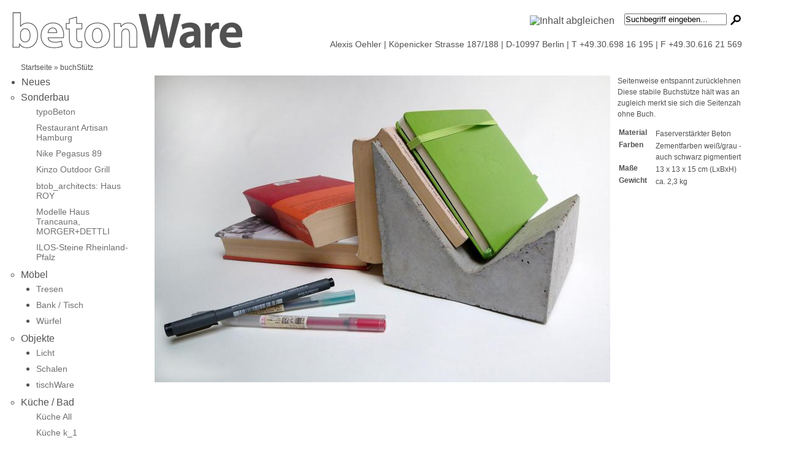

--- FILE ---
content_type: text/html; charset=utf-8
request_url: http://betonware.de/node/90
body_size: 7938
content:
<!DOCTYPE HTML PUBLIC "-//W3C//DTD HTML 4.01//EN" "http://www.w3.org/TR/html4/strict.dtd">
<html lang="de">
<head>
<meta http-equiv="Content-Type" content="text/html; charset=utf-8" />
<!--  <meta http-equiv="Content-Type" content="text/html; charset=UTF-8"> -->
  <title>buchStütz | betonWare.de</title>
  <meta name="keywords" content="DMY, Concreed, berlinomat, beton-extended, Sonderbau, beton, concrete, Alexis, Oehler, Einzelanfertigung, Design, Berlin, Köpenicker Strasse, Koepenicker Strasse, Möbel, moebel, Ladenbau, Massanfertigung, Tresen, Bank, Tisch, Würfel, wuerfel, cityyoga, posthouse, Schale, schalen, stiftplatte, briefstuetz, briefstütz, notizbeton, eierhalt, goldschale, betonschale, Gold, Silber, Leuchte, waschbecken, waschstein, kueche, küche, urbanis, Tisch, Anhalt, Torsten, Werner, Torsten Werner, Designfestival, Messestand">
  <meta http-equiv="Content-Type" content="text/html; charset=utf-8" />
<link rel="shortcut icon" href="/sites/default/files/betonware_favicon.ico" type="image/x-icon" />
  <link type="text/css" rel="stylesheet" media="all" href="/sites/default/files/css/css_c6f845a7fa5405b362f651253dd12356.css" />
<link type="text/css" rel="stylesheet" media="print" href="/sites/default/files/css/css_c19038799818d625985ddfb93c4640db.css" />
  <script type="text/javascript" src="/sites/default/files/js/js_6ff76a862008be061c439fa4157257ec.js"></script>
<script type="text/javascript">
<!--//--><![CDATA[//><!--
jQuery.extend(Drupal.settings, { "basePath": "/", "cron": { "basePath": "/poormanscron", "runNext": 1768499295 } });
//--><!]]>
</script>
    <!--[if lte IE 7]>
      <link type="text/css" rel="stylesheet" media="all" href="/sites/all/themes/betonware/ie.css" />    <![endif]-->
</head>
<body class="not-front not-logged-in page-node node-type-produkt one-sidebar sidebar-left">
  <!-- grosser Container fuer gesamte seite -->
  <div id="wrapper">

        <!-- oberer header bereich -->
        <div id="header">
            <!-- betonWare Logo -->
            <div id="logo">
                <a href="/" title=""><img src="/sites/default/files/betonWare_grey.png"
                    alt=""><span>betonware</span></a>
            </div>

            <!-- Suchfeld -->
            <div id="meta">
                <form action="/node/90"  accept-charset="UTF-8" method="post" id="search-theme-form">
<div><div class="form-item" id="edit-search-theme-form-1-wrapper">
 <input type="text" maxlength="128" name="search_theme_form" id="edit-search-theme-form-1" size="15" value="Suchbegriff eingeben..." class="form-text " onfocus="if (this.value == &#039;Suchbegriff eingeben...&#039;) {this.value = &#039;&#039;;}" onblur="if (this.value == &#039;&#039;) {this.value = &#039;Suchbegriff eingeben...&#039;;}" />
</div>
<input type="image" name="op" value="Suchen" id="edit-submit"  class="form-submit" src="/sites/all/themes/betonware/images/icons/find.png" />
<input type="hidden" name="form_build_id" id="form-yGePkhpV5QEAV1sZ48z_Jv7S4ykNqZf3DuYtrSae0EU" value="form-yGePkhpV5QEAV1sZ48z_Jv7S4ykNqZf3DuYtrSae0EU"  />
<input type="hidden" name="form_id" id="edit-search-theme-form" value="search_theme_form"  />

</div></form>
                <div class="feed_icon"><a href="/rss.xml" class="feed-icon"><img src="/misc/feed.png" alt="Inhalt abgleichen" title="Newsfeeds" width="16" height="16" /></a><span></span></div>
            </div>
            <div id="mission"><a href="/kontakt"><address>Alexis Oehler  |  Köpenicker Strasse 187/188  |  D-10997 Berlin  |  T +49.30.698 16 195  |  F +49.30.616 21 569</address></a></div>                        <br style="clear:both;">
        </div>
        <div id="sub_header"><div class="breadcrumb"><a href="/">Startseite</a> » buchStütz</div></div>
        <div class="navlinksBox">
        <div id="block-menu-primary-links" class="clear-block block block-menu">

  <h2>Hauptlinks</h2>

  <div class="content"><ul class="menu"><li class="collapsed first"><a href="/neues" title="Neues">Neues</a></li>
<li class="expanded"><a href="/sonderbau" title="Sonderbau">Sonderbau</a><ul class="menu"><li class="leaf first"><a href="/tina_tack" title="typoBeton">typoBeton</a></li>
<li class="leaf"><a href="/sonderbau/restaurant_artisan" title="Fassadenplatte Artisan">Restaurant Artisan Hamburg</a></li>
<li class="leaf"><a href="/sonderbau/nike_pegasus_89" title="Display NIKE">Nike Pegasus 89</a></li>
<li class="leaf"><a href="/sonderbau/kinzo_outdoor_grill" title="">Kinzo Outdoor Grill</a></li>
<li class="leaf"><a href="/node/76" title="btob_architects: Haus ROY">btob_architects: Haus ROY</a></li>
<li class="leaf"><a href="/node/91" title="Modelle Haus Trancauna, MORGER+DETTLI">Modelle Haus Trancauna, MORGER+DETTLI</a></li>
<li class="leaf last"><a href="/sonderbau/burgenstrasse" title="Burgenstraße">ILOS-Steine Rheinland-Pfalz</a></li>
</ul></li>
<li class="expanded"><a href="/moebel" title="Möbel">Möbel</a><ul class="menu"><li class="collapsed first"><a href="/moebel/tresen" title="Tresen">Tresen</a></li>
<li class="collapsed"><a href="/moebel/bank_tisch" title="Bank / Tisch">Bank / Tisch</a></li>
<li class="collapsed last"><a href="/moebel/wuerfel" title="Würfel">Würfel</a></li>
</ul></li>
<li class="expanded"><a href="/objekte" title="Objekte">Objekte</a><ul class="menu"><li class="collapsed first"><a href="/licht" title="Licht">Licht</a></li>
<li class="collapsed"><a href="/objekte/schalen" title="Schalen">Schalen</a></li>
<li class="collapsed last"><a href="/objekte/tischware" title="">tischWare</a></li>
</ul></li>
<li class="expanded"><a href="/objekte/wasser" title="">Küche / Bad</a><ul class="menu"><li class="leaf first"><a href="/objekte/wasser/kueche_all" title="Küche All">Küche All</a></li>
<li class="leaf"><a href="/objekte/wasser/kueche_k_1" title="Küche k_1">Küche k_1</a></li>
<li class="leaf last"><a href="/objekte/wasser/waschstein" title="waschStein">waschStein</a></li>
</ul></li>
<li class="leaf"><a href="/downloads" title="Download">Download</a></li>
<li class="leaf"><a href="/kontakt" title="Kontakt">Kontakt</a></li>
<li class="leaf"><a href="/node/93" title="Kaufen">Kaufen</a></li>
<li class="leaf last"><a href="/impressum" title="...">Impressum</a></li>
</ul></div>
</div>
        </div>

        <!-- container fuer Bildergalerie und Bildunterschriften -->
        <div id="page_content" class="produkt">
        <h1 class="title">buchStütz</h1>                                <div id="content" class="produkt">
          <div id="floater" style="width:1039px">  <div class="produkt">

  <div class="field-field-bilder" style="width:743px;">
    <img src="http://www.betonware.de/sites/default/files/imagecache/vollbild/bilder/buchstutz2_web.jpg" alt="" title="" width="743" height="500" class="imagecache imagecache-vollbild imagecache-default imagecache-vollbild_default"/><br><span class="caption"></span>
  </div>  
    <div class="element">
  <p>Seitenweise entspannt zurücklehnen.<br />
Diese stabile Buchstütze hält was an ihr lehnt und zugleich merkt sie sich die Seitenzahl. Lieferung ohne Buch.</p>
      <table>
          <tr><th>Material</th><td>Faserverstärkter Beton</td></tr>
          <tr><th>Farben</th><td>Zementfarben weiß/grau - jeweils auch schwarz pigmentiert</td></tr>
          <tr><th>Maße</th><td>13 x 13 x 15 cm (LxBxH)</td></tr>
          <tr><th>Gewicht</th><td>ca. 2,3 kg</td></tr>
        </table>
    </div>
    
    
  <div class="field-field-bilder" style="width:px;"><br><span class="caption"></span></div>  


  <div class="clear-block">
    <div class="meta">
          <div class="terms"><ul class="links inline"><li class="taxonomy_term_12 first last"><a href="/taxonomy/term/12" rel="tag" title="
">tischware</a></li>
</ul></div>
        </div>

      </div>
  </div>
</div>        </div>
                </div>
        <br style="clear:left;">
        <div id="footer"></div>
    </div>
</body>
</html>


--- FILE ---
content_type: text/css
request_url: http://betonware.de/sites/default/files/css/css_c6f845a7fa5405b362f651253dd12356.css
body_size: 23221
content:

.node-unpublished{background-color:#fff4f4;}.preview .node{background-color:#ffffea;}#node-admin-filter ul{list-style-type:none;padding:0;margin:0;width:100%;}#node-admin-buttons{float:left;margin-left:0.5em;clear:right;}td.revision-current{background:#ffc;}.node-form .form-text{display:block;width:95%;}.node-form .container-inline .form-text{display:inline;width:auto;}.node-form .standard{clear:both;}.node-form textarea{display:block;width:95%;}.node-form .attachments fieldset{float:none;display:block;}.terms-inline{display:inline;}


fieldset{margin-bottom:1em;padding:.5em;}form{margin:0;padding:0;}hr{height:1px;border:1px solid gray;}img{border:0;}table{border-collapse:collapse;}th{text-align:left;padding-right:1em;border-bottom:3px solid #ccc;}.clear-block:after{content:".";display:block;height:0;clear:both;visibility:hidden;}.clear-block{display:inline-block;}/*_\*/
* html .clear-block{height:1%;}.clear-block{display:block;}/* End hide from IE-mac */



body.drag{cursor:move;}th.active img{display:inline;}tr.even,tr.odd{background-color:#eee;border-bottom:1px solid #ccc;padding:0.1em 0.6em;}tr.drag{background-color:#fffff0;}tr.drag-previous{background-color:#ffd;}td.active{background-color:#ddd;}td.checkbox,th.checkbox{text-align:center;}tbody{border-top:1px solid #ccc;}tbody th{border-bottom:1px solid #ccc;}thead th{text-align:left;padding-right:1em;border-bottom:3px solid #ccc;}.breadcrumb{padding-bottom:.5em}div.indentation{width:20px;height:1.7em;margin:-0.4em 0.2em -0.4em -0.4em;padding:0.42em 0 0.42em 0.6em;float:left;}div.tree-child{background:url(/misc/tree.png) no-repeat 11px center;}div.tree-child-last{background:url(/misc/tree-bottom.png) no-repeat 11px center;}div.tree-child-horizontal{background:url(/misc/tree.png) no-repeat -11px center;}.error{color:#e55;}div.error{border:1px solid #d77;}div.error,tr.error{background:#fcc;color:#200;padding:2px;}.warning{color:#e09010;}div.warning{border:1px solid #f0c020;}div.warning,tr.warning{background:#ffd;color:#220;padding:2px;}.ok{color:#008000;}div.ok{border:1px solid #00aa00;}div.ok,tr.ok{background:#dfd;color:#020;padding:2px;}.item-list .icon{color:#555;float:right;padding-left:0.25em;clear:right;}.item-list .title{font-weight:bold;}.item-list ul{margin:0 0 0.75em 0;padding:0;}.item-list ul li{margin:0 0 0.25em 1.5em;padding:0;list-style:disc;}ol.task-list li.active{font-weight:bold;}.form-item{margin-top:1em;margin-bottom:1em;}tr.odd .form-item,tr.even .form-item{margin-top:0;margin-bottom:0;white-space:nowrap;}tr.merge-down,tr.merge-down td,tr.merge-down th{border-bottom-width:0 !important;}tr.merge-up,tr.merge-up td,tr.merge-up th{border-top-width:0 !important;}.form-item input.error,.form-item textarea.error,.form-item select.error{border:2px solid red;}.form-item .description{font-size:0.85em;}.form-item label{display:block;font-weight:bold;}.form-item label.option{display:inline;font-weight:normal;}.form-checkboxes,.form-radios{margin:1em 0;}.form-checkboxes .form-item,.form-radios .form-item{margin-top:0.4em;margin-bottom:0.4em;}.marker,.form-required{color:#f00;}.more-link{text-align:right;}.more-help-link{font-size:0.85em;text-align:right;}.nowrap{white-space:nowrap;}.item-list .pager{clear:both;text-align:center;}.item-list .pager li{background-image:none;display:inline;list-style-type:none;padding:0.5em;}.pager-current{font-weight:bold;}.tips{margin-top:0;margin-bottom:0;padding-top:0;padding-bottom:0;font-size:0.9em;}dl.multiselect dd.b,dl.multiselect dd.b .form-item,dl.multiselect dd.b select{font-family:inherit;font-size:inherit;width:14em;}dl.multiselect dd.a,dl.multiselect dd.a .form-item{width:10em;}dl.multiselect dt,dl.multiselect dd{float:left;line-height:1.75em;padding:0;margin:0 1em 0 0;}dl.multiselect .form-item{height:1.75em;margin:0;}.container-inline div,.container-inline label{display:inline;}ul.primary{border-collapse:collapse;padding:0 0 0 1em;white-space:nowrap;list-style:none;margin:5px;height:auto;line-height:normal;border-bottom:1px solid #bbb;}ul.primary li{display:inline;}ul.primary li a{background-color:#ddd;border-color:#bbb;border-width:1px;border-style:solid solid none solid;height:auto;margin-right:0.5em;padding:0 1em;text-decoration:none;}ul.primary li.active a{background-color:#fff;border:1px solid #bbb;border-bottom:#fff 1px solid;}ul.primary li a:hover{background-color:#eee;border-color:#ccc;border-bottom-color:#eee;}ul.secondary{border-bottom:1px solid #bbb;padding:0.5em 1em;margin:5px;}ul.secondary li{display:inline;padding:0 1em;border-right:1px solid #ccc;}ul.secondary a{padding:0;text-decoration:none;}ul.secondary a.active{border-bottom:4px solid #999;}#autocomplete{position:absolute;border:1px solid;overflow:hidden;z-index:100;}#autocomplete ul{margin:0;padding:0;list-style:none;}#autocomplete li{background:#fff;color:#000;white-space:pre;cursor:default;}#autocomplete li.selected{background:#0072b9;color:#fff;}html.js input.form-autocomplete{background-image:url(/misc/throbber.gif);background-repeat:no-repeat;background-position:100% 2px;}html.js input.throbbing{background-position:100% -18px;}html.js fieldset.collapsed{border-bottom-width:0;border-left-width:0;border-right-width:0;margin-bottom:0;height:1em;}html.js fieldset.collapsed *{display:none;}html.js fieldset.collapsed legend{display:block;}html.js fieldset.collapsible legend a{padding-left:15px;background:url(/misc/menu-expanded.png) 5px 75% no-repeat;}html.js fieldset.collapsed legend a{background-image:url(/misc/menu-collapsed.png);background-position:5px 50%;}* html.js fieldset.collapsed legend,* html.js fieldset.collapsed legend *,* html.js fieldset.collapsed table *{display:inline;}html.js fieldset.collapsible{position:relative;}html.js fieldset.collapsible legend a{display:block;}html.js fieldset.collapsible .fieldset-wrapper{overflow:auto;}.resizable-textarea{width:95%;}.resizable-textarea .grippie{height:9px;overflow:hidden;background:#eee url(/misc/grippie.png) no-repeat center 2px;border:1px solid #ddd;border-top-width:0;cursor:s-resize;}html.js .resizable-textarea textarea{margin-bottom:0;width:100%;display:block;}.draggable a.tabledrag-handle{cursor:move;float:left;height:1.7em;margin:-0.4em 0 -0.4em -0.5em;padding:0.42em 1.5em 0.42em 0.5em;text-decoration:none;}a.tabledrag-handle:hover{text-decoration:none;}a.tabledrag-handle .handle{margin-top:4px;height:13px;width:13px;background:url(/misc/draggable.png) no-repeat 0 0;}a.tabledrag-handle-hover .handle{background-position:0 -20px;}.joined + .grippie{height:5px;background-position:center 1px;margin-bottom:-2px;}.teaser-checkbox{padding-top:1px;}div.teaser-button-wrapper{float:right;padding-right:5%;margin:0;}.teaser-checkbox div.form-item{float:right;margin:0 5% 0 0;padding:0;}textarea.teaser{display:none;}html.js .no-js{display:none;}.progress{font-weight:bold;}.progress .bar{background:#fff url(/misc/progress.gif);border:1px solid #00375a;height:1.5em;margin:0 0.2em;}.progress .filled{background:#0072b9;height:1em;border-bottom:0.5em solid #004a73;width:0%;}.progress .percentage{float:right;}.progress-disabled{float:left;}.ahah-progress{float:left;}.ahah-progress .throbber{width:15px;height:15px;margin:2px;background:transparent url(/misc/throbber.gif) no-repeat 0px -18px;float:left;}tr .ahah-progress .throbber{margin:0 2px;}.ahah-progress-bar{width:16em;}#first-time strong{display:block;padding:1.5em 0 .5em;}tr.selected td{background:#ffc;}table.sticky-header{margin-top:0;background:#fff;}#clean-url.install{display:none;}html.js .js-hide{display:none;}#system-modules div.incompatible{font-weight:bold;}#system-themes-form div.incompatible{font-weight:bold;}span.password-strength{visibility:hidden;}input.password-field{margin-right:10px;}div.password-description{padding:0 2px;margin:4px 0 0 0;font-size:0.85em;max-width:500px;}div.password-description ul{margin-bottom:0;}.password-parent{margin:0 0 0 0;}input.password-confirm{margin-right:10px;}.confirm-parent{margin:5px 0 0 0;}span.password-confirm{visibility:hidden;}span.password-confirm span{font-weight:normal;}

ul.menu{list-style:none;border:none;text-align:left;}ul.menu li{margin:0 0 0 0.5em;}li.expanded{list-style-type:circle;list-style-image:url(/misc/menu-expanded.png);padding:0.2em 0.5em 0 0;margin:0;}li.collapsed{list-style-type:disc;list-style-image:url(/misc/menu-collapsed.png);padding:0.2em 0.5em 0 0;margin:0;}li.leaf{list-style-type:square;list-style-image:url(/misc/menu-leaf.png);padding:0.2em 0.5em 0 0;margin:0;}li a.active{color:#000;}td.menu-disabled{background:#ccc;}ul.links{margin:0;padding:0;}ul.links.inline{display:inline;}ul.links li{display:inline;list-style-type:none;padding:0 0.5em;}.block ul{margin:0;padding:0 0 0.25em 1em;}

#permissions td.module{font-weight:bold;}#permissions td.permission{padding-left:1.5em;}#access-rules .access-type,#access-rules .rule-type{margin-right:1em;float:left;}#access-rules .access-type .form-item,#access-rules .rule-type .form-item{margin-top:0;}#access-rules .mask{clear:both;}#user-login-form{text-align:center;}#user-admin-filter ul{list-style-type:none;padding:0;margin:0;width:100%;}#user-admin-buttons{float:left;margin-left:0.5em;clear:right;}#user-admin-settings fieldset .description{font-size:0.85em;padding-bottom:.5em;}.profile{clear:both;margin:1em 0;}.profile .picture{float:right;margin:0 1em 1em 0;}.profile h3{border-bottom:1px solid #ccc;}.profile dl{margin:0 0 1.5em 0;}.profile dt{margin:0 0 0.2em 0;font-weight:bold;}.profile dd{margin:0 0 1em 0;}



.field .field-label,.field .field-label-inline,.field .field-label-inline-first{font-weight:bold;}.field .field-label-inline,.field .field-label-inline-first{display:inline;}.field .field-label-inline{visibility:hidden;}.node-form .content-multiple-table td.content-multiple-drag{width:30px;padding-right:0;}.node-form .content-multiple-table td.content-multiple-drag a.tabledrag-handle{padding-right:.5em;}.node-form .content-add-more .form-submit{margin:0;}.node-form .number{display:inline;width:auto;}.node-form .text{width:auto;}.form-item #autocomplete .reference-autocomplete{white-space:normal;}.form-item #autocomplete .reference-autocomplete label{display:inline;font-weight:normal;}#content-field-overview-form .advanced-help-link,#content-display-overview-form .advanced-help-link{margin:4px 4px 0 0;}#content-field-overview-form .label-group,#content-display-overview-form .label-group,#content-copy-export-form .label-group{font-weight:bold;}table#content-field-overview .label-add-new-field,table#content-field-overview .label-add-existing-field,table#content-field-overview .label-add-new-group{float:left;}table#content-field-overview tr.content-add-new .tabledrag-changed{display:none;}table#content-field-overview tr.content-add-new .description{margin-bottom:0;}table#content-field-overview .content-new{font-weight:bold;padding-bottom:.5em;}.advanced-help-topic h3,.advanced-help-topic h4,.advanced-help-topic h5,.advanced-help-topic h6{margin:1em 0 .5em 0;}.advanced-help-topic dd{margin-bottom:.5em;}.advanced-help-topic span.code{background-color:#EDF1F3;font-family:"Bitstream Vera Sans Mono",Monaco,"Lucida Console",monospace;font-size:0.9em;padding:1px;}.advanced-help-topic .content-border{border:1px solid #AAA}



.filefield-icon{margin:0 2px 0 0;}.filefield-element{margin:1em 0;white-space:normal;}.filefield-element .widget-preview{float:left;padding:0 10px 0 0;margin:0 10px 0 0;border-width:0 1px 0 0;border-style:solid;border-color:#CCC;max-width:30%;}.filefield-element .widget-edit{float:left;max-width:70%;}.filefield-element .filefield-preview{width:16em;overflow:hidden;}.filefield-element .widget-edit .form-item{margin:0 0 1em 0;}.filefield-element input.form-submit,.filefield-element input.form-file{margin:0;}.filefield-element input.progress-disabled{float:none;display:inline;}.filefield-element div.ahah-progress,.filefield-element div.throbber{display:inline;float:none;padding:1px 13px 2px 3px;}.filefield-element div.ahah-progress-bar{display:none;margin-top:4px;width:28em;padding:0;}.filefield-element div.ahah-progress-bar div.bar{margin:0;}
.views-exposed-form .views-exposed-widget{float:left;padding:.5em 1em 0 0;}.views-exposed-form .views-exposed-widget .form-submit{margin-top:1.6em;}.views-exposed-form .form-item,.views-exposed-form .form-submit{margin-top:0;margin-bottom:0;}.views-exposed-form label{font-weight:bold;}.views-exposed-widgets{margin-bottom:.5em;}html.js a.views-throbbing,html.js span.views-throbbing{background:url(/sites/all/modules/views/images/status-active.gif) no-repeat right center;padding-right:18px;}div.view div.views-admin-links{font-size:xx-small;margin-right:1em;margin-top:1em;}.block div.view div.views-admin-links{margin-top:0;}div.view div.views-admin-links ul{margin:0;padding:0;}div.view div.views-admin-links li{margin:0;padding:0 0 2px 0;z-index:201;}div.view div.views-admin-links li a{padding:0;margin:0;color:#ccc;}div.view div.views-admin-links li a:before{content:"[";}div.view div.views-admin-links li a:after{content:"]";}div.view div.views-admin-links-hover a,div.view div.views-admin-links:hover a{color:#000;}div.view div.views-admin-links-hover,div.view div.views-admin-links:hover{background:transparent;}div.view div.views-hide{display:none;}div.view div.views-hide-hover,div.view:hover div.views-hide{display:block;position:absolute;z-index:200;}div.view:hover div.views-hide{margin-top:-1.5em;}.views-view-grid tbody{border-top:none;}

*{margin:0;padding:0;}body{font-family:'Arial',sans-serif;font-style:normal;font-size:16px;color:#525252;min-height:100%;}div{font-size:1em;}ul{list-style:none;list-style-image:none;list-style-position:outside;display:block;line-height:1.3em;margin-left:1.25em;}a{text-decoration:none;border:0;font-style:normal;}a img{border:0;}address{text-align:right;clear:right;font-size:.844em;font-style:normal;float:right;margin-right:2.8em;}fieldset{border:0;}legend{display:none;}p{margin-bottom:1em;}table{border-collapse:separate;margin-top:0.5em;}h1.title{display:none;}#header{margin-bottom:0.313em;}div#logo{float:left;height:3.625em;margin:1.25em 1.25em 1.25em 1.25em;}div#logo a span{display:none;}div#meta{float:right;width:52em;height:4.05em;}div.tabs{width:60em;}#meta form{width:230px;float:right;margin-top:6px;}#meta form input{float:left;width:163px;}#meta form#search-theme-form .form-submit{display:block;float:left;width:1.25em;height:1.25em;margin:.153em 0 0 .461em;}#meta form br{clear:left;height:1%;}#sub_header{min-height:1.25em;}div.navlinksBox{float:left;width:14.25em;}div.navlinks{height:auto;position:relative;top:0;left:0;}ul ul{margin-left:1.25em;}ul ul ul{margin-left:1.5em;margin-bottom:.3em;}div#impressum{position:absolute;bottom:0px;margin:0 0 .625em 1.25em;}div#impressum ul{margin:0;}#page_content{margin-left:15.5em;min-height:70%;margin-bottom:1.5em;}#content{width:60em;margin-right:1.5em;float:left;}#wrapper{width:78em;}#content.produkt{overflow-x:auto;min-height:34em;}.produkt p{display:none;}.produkt .element p{display:block;}#floater{width:auto;height:34.5em;overflow-x:visible;white-space:nowrap;}#floater .field-field-zeichnung,#floater div.element,#floater .field-field-bilder{padding:0 .25em;}#floater .field-field-zeichnung,#floater div.element,#floater .field-field-bilder,#floater .field-field-bilder .field-items,#floater .field-field-bilder .field-item{-moz-box-orient:vertical;display:-moz-inline-box;display:inline-block;vertical-align:top;}#floater div.element{width:16.875em;}#floater .all-attached-images .image-attach-body{float:none;margin:0px;}#floater p,#floater td{white-space:normal;font-size:0.75em;line-height:18px;}#floater td{padding:0px;}#floater th{vertical-align:top;border:none;font-size:0.75em;}#floater #content .caption{font-size:.9em;}#footer{margin:.5em 1em;background-color:#ffffff;height:1.5em;padding-left:2.19em;}#footer #block-block-1,#footer #block-node-0{float:left;}#footer #block-block-1 p{margin-bottom:0;}#footer #block-node-0 .feed-icon{margin:.25em 0 0 .25em;}div#footer h2{display:none;}a,a:link,a:visited,a:focus{color:#525252;}a:focus{outline:none;}a:hover,a:active{color:#d30202;}address a
address a:link,address a:visited,address a:focus,address a:hover,address a:active{color:#525252;font-weight:normal;font-style:normal;}ul ul a,ul ul a:link,ul ul a:visited,ul ul a:focus{color:#707070;font-size:0.9em;}ul ul ul a,ul ul ul a:link,ul ul ul a:visited,ul ul ul a:focus{color:#898989;font-size:0.85em;}ul ul a:hover,ul ul a:active,ul ul ul a:hover,ul ul ul a:active{color:#d30202;}ul a.current,ul a.current:link,ul a.current:visited,ul a.current:focus,ul ul a.current,ul ul a.current:link,ul ul a.current:visited,ul ul a.current:focus,ul ul ul a.current,ul ul ul a.current:link,ul ul ul a.current:visited,ul ul ul a.current:focus,ul ul a.current:hover,ul ul a.current:active,ul ul ul a.current:hover,ul ul ul a.current:active{color:#d30202;}div.gallery_bg{background-color:#EDEDED;}div.gallery_bg div#content1{padding:.1875em;}div.gallery_bg div.element{margin:.375em;}#block-menu-primary-links h2{display:none;}.produkt .terms{display:none;}div.navlinksBox .block ul{margin:0 .312em 0 .625em;}div.navlinksBox li.leaf{list-style-image:none;list-style-type:none;margin:0 0 0.43em 0.56em;line-height:1em;}div.navlinksBox li.expanded{padding:0;}div.navlinksBox li.collapsed{margin:0 0 0.43em 0.56em;line-height:1em;}div.navlinksBox li a.active,div.navlinksBox li.active-trail li a.active,div.navlinksBox li.active-trail li.active-trail li a.active,div.navlinksBox li.active-trail a,div.navlinksBox li.active-trail li.active-trail a{color:#d30202;}div.navlinksBox li.active-trail li a,div.navlinksBox li.active-trail li.active-trail li a{color:#898989;}div.navlinksBox ul ul.menu{margin:.125em 0 0 0;}div.block-user{background-color:#F8F8F8;}div.block-user li.leaf a,div.block-user li.leaf a:link,div.block-user li.leaf a:visited,div.block-user li.leaf a:hover,div.block-user li.leaf a:active,div.block-user li.collapsed a,div.block-user li.collapsed a:link,div.block-user li.collapsed a:visited,div.block-user li.collapsed a:hover,div.block-user li.collapsed a:active,div.navlinksBox div.user-info a,div.navlinksBox div.user-info a:link,div.navlinksBox div.user-info a:visited,div.navlinksBox div.user-info a:hover,div.navlinksBox div.user-info a:active{color:#7F807C;}div.navlinksBox div.user-info{border-top:2px solid #FFFFFF;}div.block-user div.content{border-bottom:1px solid #B0B0B0;}div.navlinksBox div.user-info ul.menu a#logout,div.navlinksBox div.user-info ul.menu a#logout:link,div.navlinksBox div.user-info ul.menu a#logout:visited{color:#81A7D3;}div.navlinksBox div.user-info ul.menu a#logout:hover,div.navlinksBox div.user-info ul.menu a#logout:active{color:#d30202;}.breadcrumb{margin-left:2.833em;font-size:.75em;}div#edit-search-theme-form-l{font-family:'Arial',sans-serif;color:#525252;}div.produkt .image-attach-teaser{float:none;margin-left:0px;}#content .messages{margin:0.75em 0;padding:0.5em 1em;font-size:0.75em;}div#content div.messages.status{border:1px solid #81A7D3;color:#81A7D3;}div#node-1.node{float:left;width:47.1em;}div.view-content div.produkt div.element p{display:none;}div.view-content table.views-view-grid div.produkt{margin:0 1.5em .5em 0;}div.view-content table.views-view-grid{border-collapse:collapse;}div.view table.views-view-grid td div.kategorie{margin:0 2em 2em 0;}.story span.unpublished{font-size:9px;color:#d30202;}.story p a{text-decoration:underline;}.story p{width:36.25em;}div.view table.views-view-grid h2{font-size:1em;margin-bottom:0.625em;}#block-views-aktuelle_nachrichten-block_1{width:200px;float:left;margin-left:.25em;}div#content div.view-aktuelle-nachrichten table.views-view-grid{margin:0;}div#content div.view-aktuelle-nachrichten table.views-view-grid h2 a,div#content div.view-aktuelle-nachrichten table.views-view-grid h2 a:link,div#content div.view-aktuelle-nachrichten table.views-view-grid h2 a:visited,div#content div.view-aktuelle-nachrichten table.views-view-grid h2 a:hover,div#content div.view-aktuelle-nachrichten table.views-view-grid h2 a:active{color:#d30202;}#block-views-aktuelle_nachrichten-block_1 table{margin:0;}#block-views-aktuelle_nachrichten-block_1 table p{margin-bottom:.5em;font-size:.95em;}div#content div.view-aktuelle-nachrichten table.views-view-grid div.node{margin-bottom:2em;}#block-views-aktuelle_nachrichten-block_1 tr{height:15.625em;}#block-views-aktuelle_nachrichten-block_1 tr td{vertical-align:top;}div#block-views-aktuelle_nachrichten-block_1 table.views-view-grid td{background-color:#F8F8F8;border-bottom:4px solid #ffffff;padding-left:.25em;}div#block-views-aktuelle_nachrichten-block_1 table.views-view-grid td h2{margin-top:.375em;}#block-views-aktuelle_nachrichten-block_1 .content .view-content .node .more{font-size:.95em;}.view-display-id-page_1.view-aktuelle-nachrichten .content p{width:100%;}.view-display-id-page_1.view-aktuelle-nachrichten .view-content .views-row{margin-bottom:1em;}.view-display-id-page_1.view-aktuelle-nachrichten .view-content .views-row .node{border-bottom:3px solid #f8f8f8;min-height:12em;clear:left;}.view-display-id-page_1.view-aktuelle-nachrichten .view-content .views-row .node h2,#content .node h2{margin-bottom:.5em;}.view-aktuelle-nachrichten .field-field-vorschaubild{float:left;margin-right:1em;margin-bottom:.5em}div#node-58 div.content table tbody th,div#node-16 div.content table tbody th{border-bottom:none;vertical-align:top;}div#node-58 div.content table tbody th h2,div#node-16 div.content table tbody th h2{font-size:1em;}#node-16 .content table th h2{padding-top:.5em;}div#node-58 div.content table tbody th h3,div#node-16 div.content table tbody th h3{font-size:.75em;}div#node-58 div.content p,div#node-16 div.content p{font-size:.844em;}div#node-58 table td,div#node-16 table td{font-size:.844em;margin-top:0;}div#node-58 table,div#node-16 table{margin-top:0;}div#node-58 table table td,div#node-16 table table td{font-size:1em;}div#node-58 table.subtable,div#node-16 table.subtable{margin-top:0;border-collapse:collapse;}div#node-58 table.subtable tbody,div#node-16 table.subtable tbody{border:none;}div#node-58 table.horst tbody th,div#node-58 table.horst tbody th{border-right:1px solid #B0B0B0;margin-right:3px;width:11.5em;font-weight:normal;}div#node-58 table.horst tbody td a{margin-left:3px;}dl.search-results dt.title,dl.search-results dd.preview,dl.search-results dd.excerpt{float:left;}dl.search-results dt.title{clear:left;}#search-form .search-advanced.collapsible
#search-form .search-advanced collapsible collapsed{padding:0;}#search-form .form-item label,#search-form .search-advanced .collapse-processed a{font-size:.875em;}#search-form .search-advanced{padding:0;}#content .box h2{font-size:1em;margin-bottom:0.188em;}#content .box .content ul{margin-left:0;font-size:.875em;}#floater div.view-content table.views-view-grid{border-collapse:separate;}#floater div.view-content table div.views-field-field-downloadpreview-fid{border:3px solid #F8F8F8;margin:0 2.5em 0.5em 0;}.views-field-field-download-fid{margin-bottom:1em;}.download-link{clear:left;padding-top:1em;}.feed_icon{float:right;margin:1.55em 1em 0 0;}.feed_icon span{padding-bottom:2px;}.not-logged-in .error.messages{display:none !important;}
